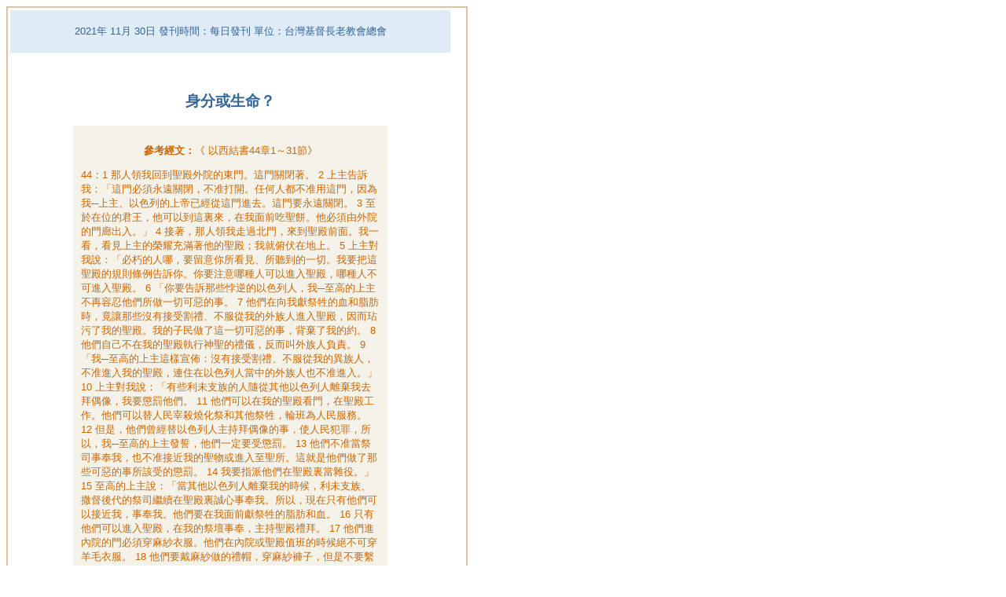

--- FILE ---
content_type: text/html; charset=utf-8
request_url: https://www.pct.org.tw/FriendlyPrint.aspx?ID=20211130
body_size: 12473
content:


<!DOCTYPE html PUBLIC "-//W3C//DTD XHTML 1.0 Transitional//EN" "http://www.w3.org/TR/xhtml1/DTD/xhtml1-transitional.dtd">
<html xmlns="http://www.w3.org/1999/xhtml">
<head><title>
	每日新眼光 - 友善列印
</title><link href="CSS/style04.css" rel="stylesheet" type="text/css" />
    <style type="text/css">
        body
        {
            background-color: #ffffff;
            background-image: url("");
        }
    </style>
</head>
<body>
    <form name="form1" method="post" action="./FriendlyPrint.aspx?ID=20211130" id="form1">
<div>
<input type="hidden" name="__VIEWSTATE" id="__VIEWSTATE" value="/wEPDwUKMTc0OTIyOTk2Nw9kFgICAw9kFhRmDw8WAh4EVGV4dAUEMjAyMWRkAgEPDxYCHwAFAjExZGQCAg8PFgIfAAUCMzBkZAIDDw8WAh8ABRLouqvliIbmiJbnlJ/lkb3vvJ9kZAIEDw8WAh8ABRrku6Xopb/ntZDmm7g0NOeroDHvvZ4zMeevgGRkAgUPDxYCHwAF6B00NO+8mjEg6YKj5Lq66aCY5oiR5Zue5Yiw6IGW5q6/[base64]/5YmN6Z2i44CC5oiR5LiA55yL77yM55yL6KaL5LiK5Li755qE5qau6ICA5YWF5ru/6JGX5LuW55qE6IGW5q6/77yb5oiR5bCx5L+v5LyP5Zyo5Zyw5LiK44CCIDUg5LiK5Li75bCN5oiR6Kqq77ya44CM5b+F5py955qE5Lq65ZOq77yM6KaB55WZ5oSP5L2g5omA55yL6KaL44CB5omA6IG95Yiw55qE5LiA5YiH44CC5oiR6KaB5oqK6YCZ6IGW5q6/55qE6KaP5YmH5qKd5L6L5ZGK6Ki05L2g44CC5L2g6KaB5rOo5oSP5ZOq56iu5Lq65Y+v5Lul6YCy5YWl6IGW5q6/77yM5ZOq56iu5Lq65LiN5Y+v6YCy5YWl6IGW5q6/[base64]/77yM5Zug6ICM54635rGh5LqG5oiR55qE6IGW5q6/44CC5oiR55qE5a2Q5rCR5YGa5LqG6YCZ5LiA5YiH5Y+v5oOh55qE5LqL77yM6IOM5qOE5LqG5oiR55qE57SE44CCIDgg5LuW5YCR6Ieq5bex5LiN5Zyo5oiR55qE6IGW5q6/[base64]/[base64]/ku6XlnKjmiJHnmoTogZbmrr/nnIvploDvvIzlnKjogZbmrr/lt6XkvZzjgILku5blgJHlj6/ku6Xmm7/kurrmsJHlrrDmrrrnh5LljJbnpa3lkozlhbbku5bnpa3nibLvvIzovKrnj63ngrrkurrmsJHmnI3li5njgIIgMTIg5L2G5piv77yM5LuW5YCR5pu+57aT5pu/5Lul6Imy5YiX5Lq65Li75oyB5ouc5YG25YOP55qE5LqL77yM5L2/5Lq65rCR54qv572q77yM5omA5Lul77yM5oiR4pSA6Iez6auY55qE5LiK5Li755m86KqT77yM5LuW5YCR5LiA5a6a6KaB5Y+X5oey572w44CCIDEzIOS7luWAkeS4jeWHhueVtuelreWPuOS6i+WlieaIke+8jOS5n+S4jeWHhuaOpei/keaIkeeahOiBlueJqeaIlumAsuWFpeiHs+iBluaJgOOAgumAmeWwseaYr+S7luWAkeWBmuS6humCo+S6m+WPr+aDoeeahOS6i+aJgOipsuWPl+eahOaHsue9sOOAgiAxNCDmiJHopoHmjIfmtL7ku5blgJHlnKjogZbmrr/oo4/nlbbpm5zlvbnjgILjgI0gMTUg6Iez6auY55qE5LiK5Li76Kqq77ya44CM55W25YW25LuW5Lul6Imy5YiX5Lq66Zui5qOE5oiR55qE5pmC5YCZ77yM5Yip5pyq5pSv5peP44CB5pKS552j5b6M5Luj55qE56Wt5Y+457m857qM5Zyo6IGW5q6/[base64]/purvntJfooaPmnI3jgILku5blgJHlnKjlhafpmaLmiJbogZbmrr/lgLznj63nmoTmmYLlgJnntZXkuI3lj6/nqb/nvormr5vooaPmnI3jgIIgMTgg5LuW5YCR6KaB5oi06bq757SX5YGa55qE56au5bi977yM56m/[base64]/[base64]/[base64]/[base64]/nianjgILku6XoibLliJfkuK3kuIDliIfnjbvntabmiJHnmoTmnbHopb/[base64]/57WQ5pu45b6eNDTnq6Dplovlp4vvvIzoq4fliLDmnInpl5znpa3lj7jnmoTopo/nn6nvvIzmj5DphpLnpa3lj7jntZXlsI3kuI3og73lho3lg4/pgY7ljrvpgqPmqKPlgZrlh7rmsZnnqaLogZbogbfnmoTkuovjgILkuIrluJ3orpPlhYjnn6Xku6Xopb/ntZDnn6XpgZPvvIzmnInkupvliKnmnKrmlK/ml4/nmoTkurrpgY7ljrvniq/lmrTph43pjK/oqqTvvIzpmqjokZfku6XoibLliJfkurrljrvmi5zlgbblg4/vvIzpm6Lmo4TkuIrluJ3vvIzlm6DmraTkuIrluJ3opoHmh7LnvbDku5blgJHvvIzop6PpmaTku5blgJHnlbbnpa3lj7jnmoTos4fmoLzjgILku5blgJHlj6/ku6XlnKjogZbmrr/nnIvploDjgIHovKrnj63ngrrkurrmsJHmnI3li5nvvIzljbvkuI3lj6/ku6XmjqXov5HogZbnianmiJbpgLLlhaXoh7PogZbmiYDjgILnlbblhbbku5bkurrpm6Lmo4TkuIrluJ3mmYLvvIzlj6rmnInliKnmnKrmlK/ml4/jgIHmkpLnnaPlvozku6PnmoTnpa3lj7joqqDlv4PkuovlpYnkuIrluJ3vvIzlm6DmraTlj6rmnInku5blgJHog73pgLLlhaXogZbmrr/vvIzlnKjnpa3lo4fkuovlpYnvvIzkuZ/kuLvmjIHogZbmrr/[base64]/[base64]/nuL3plbfkuZ/lsI3mraTlsZXplovoqr/mn6XjgILov5HlubTvvIzlhajkuJbnlYzlpKnkuLvmlZnmqZ/mp4vkuI3mlrflgrPlh7rnpZ7ogbfkurrlk6HmgKfkvrXnmoTphpzogZ7vvIzkuI3lsJHmoYjkvovmnIDlvozooqvorYnlr6bvvIzlm6DmraTooqvliZ3lparogZbogbfmiJbpga3lr6nliKTlrprnvarjgILpgJnkupvmoYjku7bmj63pnLLkuoblpKnkuLvmlZnmqZ/mp4vnpZ7ogbfkurrlk6HplbfmnJ/mtonlj4rmgKfkvrXlrrPvvIzmlZnmnIPpq5jlsaTljbvlsIfku5blgJHovYnliLDlhbbku5bmlZnljYDkvIHlnJbmjqnok4vnnJ/nm7jvvIzlsI7oh7Tmm7TlpJrkurrlj5flrrPjgILlvp4yMDAx5YiwMjAxMOW5tO+8jOaiteiSguWyoemrmOWxpOiqjeeCuua6r+WPiumBjuW+gDUw5bm077yM6Iez5bCR5pyJMzAwMOWQjeelnueItua2ieahiOOAgjIwMTnlubTvvIzmlZnlrpfmlrnmv5/[base64]/liY3miYDmnKropovnmoTororpnanvvIzmmK/[base64]/[base64]/lkb3ogIzooqvlsIrph43jgILlpYnkuLvlkI3msYLvvIzpmL/lgJHjgIJkZAIJDw8WAh8ABRJFWkU6NDQ6MS1FWkU6NDQ6MzFkZGQFUprF311L3RBUyZnGuziblGoxrA7PlXHlfsWgWXofkQ==" />
</div>

<div>

	<input type="hidden" name="__VIEWSTATEGENERATOR" id="__VIEWSTATEGENERATOR" value="BAE3C080" />
</div>
    <div>
        <font face="新細明體">
				<TABLE id="Table1" style="Z-INDEX: 101; LEFT: 8px; POSITION: absolute; TOP: 8px" borderColor="#dbc2a2"
					cellSpacing="0" cellPadding="0" width="560" border="1">
					<TR>
						<TD>
							<TABLE id="Table2" borderColor="#ffffff" cellSpacing="0" cellPadding="0" width="560" border="2">
								<TR>
									<TD>
										<DIV>
											<TABLE id="Table3" cellSpacing="0" cellPadding="0" width="560" border="0">
												<TR>
													<TD style="PADDING-RIGHT: 3.75pt; PADDING-LEFT: 3.75pt; PADDING-BOTTOM: 3.75pt; PADDING-TOP: 3.75pt"
														align="center" bgColor="#dfebf7" height="20" class="text13_blue">
														<P class="style7">
															<span id="lbYear">2021</span>年
															<span id="lbMonth">11</span>月
															<span id="lbDay">30</span>日 發刊時間：每日發刊 單位：台灣基督長老教會總會</P>
													</TD>
												</TR>
											</TABLE>
											<TABLE id="Table4" cellSpacing="0" cellPadding="0" width="560" border="0">
												<TR>
													<TD style="PADDING-RIGHT: 3.75pt; PADDING-LEFT: 3.75pt; PADDING-BOTTOM: 3.75pt; PADDING-TOP: 3.75pt"
														vAlign="bottom" align="center" bgColor="#ffffff" height="70"><SPAN class="text15_blue_bold">
															<span id="lbDtitle">身分或生命？</span></SPAN></TD>
												</TR>
												<TR>
													<TD style="PADDING-RIGHT: 10pt; PADDING-LEFT: 10pt; PADDING-BOTTOM: 10pt; PADDING-TOP: 10pt"
														bgColor="#ffffff" height="50">
														<TABLE id="Table5" cellSpacing="0" cellPadding="10" width="400" bgColor="#f5f2e9" border="0" align="center">
															<TR>
																<TD>
																	<P class="text13_brown" align="center"><STRONG>參考經文：</STRONG><A 
                        href="https://bible.pct.org.tw/Bible_Data.aspx?B=TCV&amp;c=BLS&amp;d=EZE:44:1-EZE:44:31" 
                        target=_blank class="text13_brown"><FONT color="#ac5f03">《 </FONT>
																			<span id="lbVerse">以西結書44章1～31節</span><FONT color="#ac5f03">》</FONT></A>
																	<P class="text13_brown">
																		<span id="lbScripture">44：1 那人領我回到聖殿外院的東門。這門關閉著。 2 上主告訴我：「這門必須永遠關閉，不准打開。任何人都不准用這門，因為我─上主、以色列的上帝已經從這門進去。這門要永遠關閉。 3 至於在位的君王，他可以到這裏來，在我面前吃聖餅。他必須由外院的門廊出入。」 4 接著，那人領我走過北門，來到聖殿前面。我一看，看見上主的榮耀充滿著他的聖殿；我就俯伏在地上。 5 上主對我說：「必朽的人哪，要留意你所看見、所聽到的一切。我要把這聖殿的規則條例告訴你。你要注意哪種人可以進入聖殿，哪種人不可進入聖殿。 6 「你要告訴那些悖逆的以色列人，我─至高的上主不再容忍他們所做一切可惡的事。 7 他們在向我獻祭牲的血和脂肪時，竟讓那些沒有接受割禮、不服從我的外族人進入聖殿，因而玷污了我的聖殿。我的子民做了這一切可惡的事，背棄了我的約。 8 他們自己不在我的聖殿執行神聖的禮儀，反而叫外族人負責。 9 「我─至高的上主這樣宣佈：沒有接受割禮、不服從我的異族人，不准進入我的聖殿，連住在以色列人當中的外族人也不准進入。」 10 上主對我說：「有些利未支族的人隨從其他以色列人離棄我去拜偶像，我要懲罰他們。 11 他們可以在我的聖殿看門，在聖殿工作。他們可以替人民宰殺燒化祭和其他祭牲，輪班為人民服務。 12 但是，他們曾經替以色列人主持拜偶像的事，使人民犯罪，所以，我─至高的上主發誓，他們一定要受懲罰。 13 他們不准當祭司事奉我，也不准接近我的聖物或進入至聖所。這就是他們做了那些可惡的事所該受的懲罰。 14 我要指派他們在聖殿裏當雜役。」 15 至高的上主說：「當其他以色列人離棄我的時候，利未支族、撒督後代的祭司繼續在聖殿裏誠心事奉我。所以，現在只有他們可以接近我，事奉我。他們要在我面前獻祭牲的脂肪和血。 16 只有他們可以進入聖殿，在我的祭壇事奉，主持聖殿禮拜。 17 他們進內院的門必須穿麻紗衣服。他們在內院或聖殿值班的時候絕不可穿羊毛衣服。 18 他們要戴麻紗做的禮帽，穿麻紗褲子，但是不要繫腰帶，免得流汗。 19 他們到外院跟人民接觸前，先要脫下在聖殿值班時所穿的禮服，留在聖殿的廂房，穿上別的衣服，免得聖服傷害了人民。 20 「祭司不可剃光頭或留長髮。頭髮要修剪得適當。 21 祭司進入內院前，任何酒都不可喝。 22 祭司不可跟一般寡婦或離婚的女子結婚。祭司只可跟以色列的處女或同事的寡婦結婚。 23 「祭司要教導我的子民分辨聖俗，以及禮儀上潔淨或不潔淨的東西。 24 祭司要遵照我的法律判斷糾紛。他們要按照我的規則條例遵守宗教節期，守安息日為聖日。 25 「除了自己的父母、兒女、兄弟，或沒出嫁姊妹的屍體，祭司不可因觸摸其他的屍體使自己在禮儀上不潔淨。 26 他潔淨以後，必須等七天 27 才可以進入聖殿的內院，為自己獻贖罪祭。我─至高的上主這樣宣佈了。 28 「祭司所分得的產業就是祭司的職份。他們不可在以色列中擁有地產。我是他們所需要的一切。 29 素祭、贖罪祭，和贖過祭都要歸祭司作食物。以色列中一切獻給我的東西都要歸他們。 30 每年初收的農作物和獻給我的特別禮物都要歸祭司。人民烤餅的時候，要把第一塊給祭司，這樣，我就賜福給他們的家。 31 祭司不可吃自然死去或被野獸咬死的鳥和獸。」 </span></P>
																</TD>
															</TR>
														</TABLE>
													</TD>
												</TR>
											</TABLE>
											<TABLE id="Table6" cellSpacing="0" cellPadding="0" width="560" bgColor="#ffffff" border="0">
												<TR>
													<TD style="PADDING-RIGHT: 0in; PADDING-LEFT: 0in; PADDING-BOTTOM: 0in; PADDING-TOP: 0in"
														width="20">
													</TD>
													<TD style="PADDING-RIGHT: 20pt; PADDING-LEFT: 20pt; PADDING-BOTTOM: 0pt; PADDING-TOP: 15pt"
														width="510"><SPAN class="text15_lightgray">
															<span id="lbContent">以西結書從44章開始，談到有關祭司的規矩，提醒祭司絕對不能再像過去那樣做出汙穢聖職的事。上帝讓先知以西結知道，有些利未支族的人過去犯嚴重錯誤，隨著以色列人去拜偶像，離棄上帝，因此上帝要懲罰他們，解除他們當祭司的資格。他們可以在聖殿看門、輪班為人民服務，卻不可以接近聖物或進入至聖所。當其他人離棄上帝時，只有利未支族、撒督後代的祭司誠心事奉上帝，因此只有他們能進入聖殿，在祭壇事奉，也主持聖殿禮拜。<br/><br/>祭司是代表全體人民來到上帝面前的重要角色，因此，保持聖潔的外表和內在，乃是祭司的重要功課。上帝對祭司的生活要求很高，他們內心的意念必須謹慎，外在的行為更要成為人民的典範。從經文中我們可以看到，祭司的穿著、外表、飲食和婚姻都受到規範，更重要是，祭司必須教導上帝的子民活出聖潔的生命，並且謹守上帝的律法，這樣，上帝將親自成為他們所需要的一切（15～28節）。祭司的生活會得到充足的供應，凡敬重祭司的人也會蒙上帝賜福（29～30節）。<br/><br/>2019年，波蘭紀錄片導演塞基爾斯基在YouTube上傳紀錄片《別告訴任何人》，揭露天主教神父的性侵惡行與受害者的沉痛控訴，引發各界震撼，波蘭檢察總長也對此展開調查。近年，全世界天主教機構不斷傳出神職人員性侵的醜聞，不少案例最後被證實，因此被剝奪聖職或遭審判定罪。這些案件揭露了天主教機構神職人員長期涉及性侵害，教會高層卻將他們轉到其他教區企圖掩蓋真相，導致更多人受害。從2001到2010年，梵蒂岡高層認為溯及過往50年，至少有3000名神父涉案。2019年，教宗方濟各要求全球各地教會建立完整系統協助受害者發聲，包括制定性侵害情事處理指南、建立舉報性侵行為的申訴團體和標準流程等。這是前所未見的變革，是天主教會史上的第一次。<br/><br/>我們在教會內及社會上的身分是什麼呢？身為牧者、長執、同工，我們在教會受人尊重及信任，是因為我們的身分還是生命呢？透過今天的經文，讓我們明白我們的生命要和身分相符合，千萬不可以做出會汙穢我們的職分和身分的事，而要讓人因為我們的生命來尊重及信任我們。<br/><br/></span></SPAN><BR>
													</TD>
													<TD style="PADDING-RIGHT: 0in; PADDING-LEFT: 0in; PADDING-BOTTOM: 0in; WIDTH: 15pt; PADDING-TOP: 0in"
														width="20">
													</TD>
												</TR>
												<TR>
													<TD style="PADDING-RIGHT: 0pt; PADDING-LEFT: 0pt; PADDING-BOTTOM: 0pt; WIDTH: 15pt; PADDING-TOP: 0pt"
														width="20">
													</TD>
													<TD style="PADDING-RIGHT: 20pt; PADDING-LEFT: 20pt; PADDING-BOTTOM: 20pt; WIDTH: 382.5pt; PADDING-TOP: 3.75pt"
														width="510" class="text15_blue02">
														<HR class="style3" width="510">
														<P class="style8" align="left">默想：<br /><span id="lbMeditation">我希望受到尊重及信任，是因為我的身分還是生命？我的生命有符合被賦予的身分嗎？</span>
														</P>
														<P class="style8" align="left">祈禱：<br /><span id="lbPray">主啊，求祢讓我時時反省自己，讓我不管在教會或社會，都能因為活出美好生命而被尊重。奉主名求，阿們。</span>
														</P>
													</TD>
													<TD style="PADDING-RIGHT: 3.75pt; PADDING-LEFT: 3.75pt; PADDING-BOTTOM: 3.75pt; WIDTH: 15pt; PADDING-TOP: 3.75pt"
														width="20">
														<P></P>
													</TD>
												</TR>
												<TR bgColor="#eee7d5">
													<TD style="PADDING-RIGHT: 3.75pt; PADDING-LEFT: 3.75pt; PADDING-BOTTOM: 3.75pt; PADDING-TOP: 3.75pt"
														colSpan="3" height="35"></TD>
												</TR>
											</TABLE>
											
										</DIV>
									</TD>
								</TR>
							</TABLE>
						</TD>
					</TR>
				</TABLE>
				
			</font>
    </div>
    </form>
</body>
</html>


--- FILE ---
content_type: text/css
request_url: https://www.pct.org.tw/CSS/style04.css
body_size: 2526
content:
html
{
    -webkit-text-size-adjust: none;
}
body
{
    height: 100%;
    padding: 0px;
    margin-top: 0px;
    margin-bottom: 0px;
    background-color: #DDD8CE;
    background-image: url("../image/site_bg.jpg");
    background-repeat: repeat-x;
}
#master
{
    position: relative;
    width: 780px;
    margin-left: auto;
    margin-right: auto;
    z-index: 1;
}

.text7_gray
{
    font-size: 9px;
    font-family: Arial, Helvetica, sans-serif, "細明體" , "新細明體";
    color: #666666;
    text-decoration: none;
}
a.text7_gray:hover
{
    font-size: 9px;
    font-family: Arial, Helvetica, sans-serif, "細明體" , "新細明體";
    color: #FF6600;
    text-decoration: none;
}
.text7_orange
{
    font-size: 9px;
    font-family: Arial, Helvetica, sans-serif, "細明體" , "新細明體";
    color: #FF6600;
    text-decoration: none;
}
.text8_orange
{
    font-size: 11px;
    font-family: Arial, Helvetica, sans-serif, "細明體" , "新細明體";
    color: #FF6600;
    text-decoration: none;
    line-height: 12pt;
}
a.text8_orange:hover
{
    font-size: 11px;
    font-family: Arial, Helvetica, sans-serif, "細明體" , "新細明體";
    color: #474646;
    text-decoration: none;
}
.text8_gray
{
    font-size: 11px;
    font-family: Arial, Helvetica, sans-serif, "細明體" , "新細明體";
    color: #666666;
    text-decoration: none;
    line-height: 12pt;
}
a.text8_gray:hover
{
    font-size: 11px;
    font-family: Arial, Helvetica, sans-serif, "細明體" , "新細明體";
    color: #FF6600;
    text-decoration: none;
}
.text8_bule
{
    font-size: 11px;
    font-family: Arial, Helvetica, sans-serif, "細明體" , "新細明體";
    color: #0066CC;
    text-decoration: none;
    line-height: 12pt;
}
.text10_gray
{
    font-size: 13px;
    font-family: Arial, Helvetica, sans-serif, "細明體" , "新細明體";
    color: #454545;
    text-decoration: none;
    line-height: 14pt;
    height: 20px; /*letter-spacing:-1px;*/
}
a.text10_gray:hover
{
    font-size: 13px;
    font-family: Arial, Helvetica, sans-serif, "細明體" , "新細明體";
    color: #FF9900;
    text-decoration: none;
}
.text10_oliver
{
    font-size: 13px;
    font-family: Arial, Helvetica, sans-serif, "細明體" , "新細明體";
    color: #646816;
    text-decoration: none;
    line-height: 14pt;
    height: 20px; /*letter-spacing:-1px;*/
}
a.text10_oliver:hover
{
    font-size: 13px;
    font-family: Arial, Helvetica, sans-serif, "細明體" , "新細明體";
    color: #FF9900;
    text-decoration: none;
}

.text11_gray
{
    white-space:nowrap;
    font-size: 13px;
    font-family: Arial, Helvetica, sans-serif, "細明體" , "新細明體";
    color: #454545;
    text-decoration: none;
    line-height: 14pt;
    height: 20px; /*letter-spacing:-1px;*/
}
a.text11_gray:hover
{
    font-size: 13px;
    font-family: Arial, Helvetica, sans-serif, "細明體" , "新細明體";
    color: #FF9900;
    text-decoration: none;
}
.text11_oliver
{
    font-size: 13px;
    font-family: Arial, Helvetica, sans-serif, "細明體" , "新細明體";
    color: #646816;
    text-decoration: none;
    line-height: 14pt;
    height: 20px; /*letter-spacing:-1px;*/
}
a.text11_oliver:hover
{
    font-size: 13px;
    font-family: Arial, Helvetica, sans-serif, "細明體" , "新細明體";
    color: #FF9900;
    text-decoration: none;
}

.text13_gray
{
    font-size: 13px;
    font-family: Arial, Helvetica, sans-serif, "細明體" , "新細明體";
    color: #454545;
    text-decoration: none;
    line-height: 14pt;
    height: 20px;
}
.text10_graylink
{
    font-size: 13px;
    font-family: Arial, Helvetica, sans-serif, "細明體" , "新細明體";
    color: #666666;
    text-decoration: underline;
    line-height: 14pt;
}
a.text10_graylink:hover
{
    font-size: 13px;
    font-family: Arial, Helvetica, sans-serif, "細明體" , "新細明體";
    color: #FF6600;
    text-decoration: none;
}
.text9_red
{
    font-size: 12px;
    font-family: Arial, Helvetica, sans-serif, "細明體" , "新細明體";
    color: #CC0000;
    text-decoration: none;
}
a.text9_red:hover
{
    font-size: 12px;
    font-family: Arial, Helvetica, sans-serif, "細明體" , "新細明體";
    color: #FF9900;
    text-decoration: none;
}
.text9_blue
{
    font-size: 12px;
    font-family: Arial, Helvetica, sans-serif, "細明體" , "新細明體";
    color: #0066CC;
    text-decoration: none;
}
.text9_blue_bold
{
    font-size: 12px;
    font-weight: bold;
    color: #0066CC;
    text-decoration: none;
}
.text9_orangelink
{
    font-size: 12px;
    font-family: Arial, Helvetica, sans-serif, "細明體" , "新細明體";
    text-decoration: underline;
    color: #FF6600;
}
a.text9_orangelink:hover
{
    font-size: 12px;
    font-family: Arial, Helvetica, sans-serif, "細明體" , "新細明體";
    color: #333333;
    text-decoration: none;
}
.text9_orange
{
    font-size: 12px;
    font-family: Arial, Helvetica, sans-serif, "細明體" , "新細明體";
    color: #FF9900;
    text-decoration: none;
}
a.text9_orange:hover
{
    font-size: 12px;
    font-family: Arial, Helvetica, sans-serif, "細明體" , "新細明體";
    color: #333333;
    text-decoration: none;
}

.text9_white
{
    font-size: 12px;
    font-family: Arial, Helvetica, sans-serif, "細明體" , "新細明體";
    color: #FFFFFF;
    text-decoration: none;
}
a.text9_white:hover
{
    font-size: 12px;
    font-family: Arial, Helvetica, sans-serif, "細明體" , "新細明體";
    color: #FFFFFF;
    text-decoration: underline;
}

.text10_white_bold
{
    font-size: 12px;
    font-weight: bold;
    color: #FFFFFF;
    text-decoration: none;
    font-family: Arial, Helvetica, sans-serif;
}
.more_orange
{
    font-size: 9px;
    color: #FF6600;
    text-decoration: none;
    font-family: Arial, Verdana, Helvetica, sans-serif, "Century Gothic";
    font-weight: normal;
}
a.more_orange:hover
{
    font-size: 9px;
    color: #474646;
    text-decoration: none;
    font-family: Arial, Verdana, Helvetica, sans-serif, "Century Gothic";
    font-weight: normal;
}
.header_sublink
{
    font-size: 9pt;
    font-family: "細明體" , "新細明體";
    color: #ffffff;
    text-decoration: none;
}
a.header_sublink:hover
{
    font-size: 9pt;
    font-family: "細明體" , "新細明體";
    color: #FF9900;
    text-decoration: none;
}
.header_search
{
    font-size: 10px;
    line-height: 12px;
    font-family: Arial, Helvetica, sans-serif, "細明體" , "新細明體";
    color: #ACACAC;
    background-color: #ffffff;
    border-right: #ACACAC 1px SOLID;
    border-top: #ACACAC 1px SOLID;
    border-left: #ACACAC 1px SOLID;
    border-bottom: #ACACAC 1px SOLID;
}
.header_txt_en
{
    font-size: 9px;
    font-family: Arial, Helvetica, sans-serif;
    color: #757575;
}
.header_sublink_en
{
    font-size: 9px;
    font-family: Arial, Helvetica, sans-serif;
    color: #ffffff;
}
a.header_sublink_en:hover
{
    font-size: 9px;
    font-family: Arial, Helvetica, sans-serif;
    color: #FF6600;
}
.location
{
    font-family: Arial, Helvetica, sans-serif, "細明體" , "新細明體";
    font-size: 10px;
    color: #666666;
    text-decoration: none;
}

a.location:hover
{
    font-family: Arial, Helvetica, sans-serif, "細明體" , "新細明體";
    font-size: 10px;
    color: #FF6600;
    text-decoration: underline;
}
.footer
{
    font-family: Arial, Helvetica, sans-serif, "細明體" , "新細明體";
    font-size: 10px;
    color: #999999;
    text-decoration: none;
}
a.footer:hover
{
    font-family: Arial, Helvetica, sans-serif, "細明體" , "新細明體";
    font-size: 10px;
    color: #FF9900;
}
.text8_dark
{
    font-size: 11px;
    font-family: Arial, Helvetica, sans-serif, "細明體" , "新細明體";
    color: #333333;
    text-decoration: none;
}
.text9_dark
{
    font-size: 12px;
    font-family: Arial, Helvetica, sans-serif, "細明體" , "新細明體";
    color: #333333;
    text-decoration: none;
    line-height: 14pt;
    height: 21px;
    width: 60px;
}
.step
{
    font-family: Arial, Helvetica, sans-serif,;
    font-size: 24px;
    color: #CCCCCC;
    font-style: normal;
    font-weight: bold;
    line-height: normal;
}
.text9_gray
{
    font-size: 12px;
    font-family: Arial, Helvetica, sans-serif, "細明體" , "新細明體";
    color: #666666;
    text-decoration: none;
    line-height: 15px;
}
a.text9_gray:hover
{
    font-size: 12px;
    font-family: Arial, Helvetica, sans-serif, "細明體" , "新細明體";
    color: #FF6600;
    text-decoration: none;
}
.text9_graylink
{
    font-size: 12px;
    font-family: Arial, Helvetica, sans-serif, "細明體" , "新細明體";
    color: #666666;
    text-decoration: underline;
    line-height: 14pt;
}
a.text9_graylink:hover
{
    font-size: 12px;
    font-family: Arial, Helvetica, sans-serif, "細明體" , "新細明體";
    color: #FF6600;
    text-decoration: none;
}
.title
{
    font-family: Arial, Helvetica, sans-serif, "細明體" , "新細明體";
    font-size: 20px;
    color: #6699CC;
    font-style: normal;
    font-weight: bold;
    line-height: normal;
}
.text10_orange
{
    font-size: 13px;
    font-family: Arial, Helvetica, sans-serif, "細明體" , "新細明體";
    color: #FF9900;
    text-decoration: none;
}
a.text10_orange:hover
{
    font-size: 13px;
    font-family: Arial, Helvetica, sans-serif, "細明體" , "新細明體";
    color: #333333;
    text-decoration: none;
}
.text10_gray_bold
{
    font-size: 13px;
    font-family: Arial, Helvetica, sans-serif, "細明體" , "新細明體";
    color: #666666;
    text-decoration: none;
    line-height: 14pt;
    font-weight: bold;
}
.text11_brown_bold
{
    font-size: 15px;
    font-weight: bold;
    color: #986D43;
    text-decoration: none;
    font-family: Arial, Helvetica, sans-serif, "細明體" , "新細明體";
    line-height: 17px;
}
.footer_white
{
    font-family: Arial, Helvetica, sans-serif, "細明體" , "新細明體";
    font-size: 11px;
    color: #FFFFFF;
    text-decoration: none;
}
.text11_blue_bold
{
    font-size: 15px;
    font-weight: bold;
    color: #336699;
    text-decoration: none;
    font-family: Arial, Helvetica, sans-serif, "細明體" , "新細明體";
    letter-spacing: -1px;
}
.text10_blue
{
    font-size: 13px;
    font-family: Arial, Helvetica, sans-serif, "細明體" , "新細明體";
    color: #0066CC;
    text-decoration: none;
    line-height: 14pt; /*letter-spacing:-0.04em;*/
}
a.text10_blue:hover
{
    font-size: 13px;
    font-family: Arial, Helvetica, sans-serif, "細明體" , "新細明體";
    color: #FF9900;
    text-decoration: none;
}
/*a.text10_blue:hover {

	font-size: 13px;
	font-family: Arial, Helvetica, sans-serif, "細明體", "新細明體";
	color: #0066CC;
	text-decoration: underline;
}*/
a.text11_brown_bold:hover
{
    /*font-size: 11pt;*/
    font-weight: bold;
    color: #FF9900;
    text-decoration: none;
    font-family: Arial, Helvetica, sans-serif, "細明體" , "新細明體"; /*font-family: Arial, Helvetica, sans-serif, AR MingtiM BIG-5;*/
}
.hr
{
    font-size: 10px;
    color: #DFE2C7;
    text-decoration: none;
    border-bottom-color: #DFE2C7;
    border-bottom-style: solid;
    border-bottom-width: thin;
    border-top-color: #fafaf5;
    border-top-style: solid;
    border-top-width: thin;
    border-left-color: #fafaf5;
    border-left-style: solid;
    border-left-width: thin;
    border-right-color: #fafaf5;
    border-right-style: solid;
    border-right-width: thin;
    height: 0px;
    width: 100%;
}
a.text9_blue:hover
{
    font-size: 12px;
    font-family: Arial, Helvetica, sans-serif, "細明體" , "新細明體";
    color: #ff9900;
    text-decoration: none;
}
.text77_gray
{
    font-size: 13px;
    font-family: Arial, Helvetica, sans-serif, "細明體" , "新細明體";
    color: Gray;
    text-decoration: none;
}
a.text77_gray:hover
{
    font-size: 13px;
    font-family: Arial, Helvetica, sans-serif, "細明體" , "新細明體";
    color: Navy;
    text-decoration: none;
}
.text78
{
    font-size: 13px;
    font-family: Arial, Helvetica, sans-serif, "細明體" , "新細明體";
    color: Navy;
    text-decoration: none;
}
a.text78:hover
{
    font-size: 13px;
    font-family: Arial, Helvetica, sans-serif, "細明體" , "新細明體";
    color: Orange;
    text-decoration: none;
}
.text79
{
    font-size: 13px;
    font-family: Arial, Helvetica, sans-serif, "細明體" , "新細明體";
    color: Teal;
    text-decoration: none;
}
a.text79:hover
{
    font-size: 13px;
    font-family: Arial, Helvetica, sans-serif, "細明體" , "新細明體";
    color: #FF6600;
    text-decoration: none;
}
.text79_blue
{
    font-size: 13px;
    font-family: Arial, Helvetica, sans-serif, "細明體" , "新細明體";
    color: #336699;
    text-decoration: none;
}
a.text79_blue:hover
{
    font-size: 13px;
    font-family: Arial, Helvetica, sans-serif, "細明體" , "新細明體";
    color: #FF6600;
    text-decoration: none;
    background-color: #F0F0F0;
}
.text13_blue
{
    font-size: 13px;
    color: #336699;
    text-decoration: none;
    font-family: Arial, Helvetica, sans-serif, "細明體" , "新細明體";
}
.text13_brown
{
    font-size: 13px;
    color: #cc6600;
    text-decoration: none;
    font-family: Arial, Helvetica, sans-serif, "細明體" , "新細明體";
}
a.text13_brown:hover
{
    font-size: 13px;
    color: #6699cc;
    text-decoration: none;
    font-family: Arial, Helvetica, sans-serif, "細明體" , "新細明體";
}

.text15_blue_bold
{
    font-size: 19px;
    font-weight: bold;
    color: #336699;
    text-decoration: none;
    font-family: Arial, Helvetica, sans-serif, "細明體" , "新細明體";
}
.text15_blue_bold2
{
    font-size: 15px;
    font-weight: bold;
    color: #336699;
    text-decoration: none;
    font-family: Arial, Helvetica, sans-serif, "細明體" , "新細明體"; /*letter-spacing:-1px; */
}
a.text15_blue_bold2:hover
{
    font-size: 15px;
    font-weight: bold;
    color: #9B1A1A;
    text-decoration: none;
    font-family: Arial, Helvetica, sans-serif, "細明體" , "新細明體";
}
.text15_blue
{
    font-size: 15px;
    font-family: Arial, Helvetica, sans-serif, "細明體" , "新細明體";
    color: #0066CC;
    text-decoration: none;
    line-height: 14pt; /*letter-spacing:-0.04em;*/
}
.text15_blue02
{
    font-size: 15px;
    color: #336699;
    line-height: 22px;
    font-family: Arial, Helvetica, sans-serif, "細明體" , "新細明體";
}

a.text15_blue:hover
{
    font-size: 15px;
    font-family: Arial, Helvetica, sans-serif, "細明體" , "新細明體";
    color: #FF9900;
    text-decoration: none;
}
.text15_lightgray
{
    font-size: 15px;
    color: #666666;
    line-height: 22px;
    font-family: Arial, Helvetica, sans-serif, "細明體" , "新細明體";
}

.mini
{
    filter: gray;
}
a.PCTMouse:hover
{
    background-color: #f0f0f0;
}
.PCTMouse
{
    background-color: #fafaf5;
}
.INPUTbtn
{
    padding-right: 3px;
    padding-left: 3px;
    font-size: 11px;
    padding-bottom: 1px;
    padding-top: 1px;
    font-family: Georgia, Verdana, Arial, Helvetica, sans-serif;
}
.INPUTbtn A:hover
{
    left: 1px;
    position: relative;
    top: 1px;
}
/*.thrinkImg{
max-width: 525px; 
  height:auto; 
  width:expression(this.width>525?"525px":this.width); 
}*/
.albumListIMG
{
    border-right: #cccccc 1px solid;
    padding-right: 3px;
    border-top: #cccccc 1px solid;
    padding-left: 3px;
    background: #fff;
    padding-bottom: 3px;
    border-left: #cccccc 1px solid;
    padding-top: 3px;
    border-bottom: #cccccc 1px solid;
    margin: 0px 10px 0px 0px;
}
.iconListIMG
{
    border-right: #cccccc 1px solid;
    padding-right: 2px;
    border-top: #cccccc 1px solid;
    padding-left: 2px;
    background: #fff;
    padding-bottom: 2px;
    border-left: #cccccc 1px solid;
    padding-top: 2px;
    border-bottom: #cccccc 1px solid;
    margin: 0px 10px 0px 0px;
}
#Zoom img
{
    max-width: 520px; /*myimg:expression(onload=function(){this.style.width=(this.offsetWidth > 520)?"520px":"auto"});*/
}
#Zoom td
{
    max-width: 520px; /*border:thin solid #ff0000;*/
}
.dot_gray
{
    border-bottom: #999999 thin dotted;
}
#frontLinks a
{
    text-decoration: none;
}
#frontLinks a:hover
{
    text-decoration: underline;
}
#imgCover
{
    background: url(../image/blank.gif);
    width: 70px;
    height: 70px;
    position: absolute;
    z-index: 5;
}
#imgCover:hover
{
    background: url(../image/cover.png);
    width: 70px;
    height: 70px;
    position: absolute;
    z-index: 5;
}
.onRollover:hover
{
    background-color: #F0F0F0;
}
.indent
{
    margin-left: 10px;
    text-indent: -10px;
    padding-left: 20px;
}
.pageNum
{
    font-size: 13px;
    font-family: Arial, Helvetica, sans-serif, "細明體" , "新細明體";
    color: #FF9900;
    text-decoration: underline;
}
.pageNum a
{
    font-size: 13px;
    font-family: Arial, Helvetica, sans-serif, "細明體" , "新細明體";
    color: #0066CC;
    padding-left: 3px;
    padding-right: 3px;
    text-decoration: none;
    margin-right: 2px;
    margin-left: 2px;
}
.pageNum a:hover
{
    border: thin solid #0066CC;
    background-color: #D7EBFF;
    padding-left: 2px;
    padding-right: 2px;
    text-decoration: none;
}
#gSearch
{
    width: 345px;
    position: absolute;
    top: 250px;
    left: 400px;
}
/*#push{
width:100px;
 position:absolute;
top:248px;
left:295px;
}*/
.wordbreak
{
    word-break: break-all;
    word-wrap: break-word;
    overflow: hidden;
}
/*#bannerTheme
{
    width: 180px;
    position: absolute;
    top: 40px;
    left: 600px; /*color:#fff; zoom:1; filter:alpha(opacity=50); -moz-opacity:0.5; opacity:0.5;
} */
/*
#menu
{
    margin: 0;
    padding: 0;
    list-style: none;
    position: relative;
    width: 740px;
    float: left;
}
#menu li
{
    margin: 0;
    padding: 0;
    float: left;
    border-right: 1px solid #454545;
}
#menu li a
{
    padding: 5px 10px;
    display: block;
    color:#454545;
    text-decoration: none;
}
#menu li ul
{
    margin: 0;
    padding: 5px 0;
    list-style: none;
    float: left;
    position: absolute;
    left: 0;
    width: 740px;
    color: #454545;
    display: none;
}
#menu li ul li
{
    border-right: 1px solid #454545;
}
#menu li ul li a
{
    font-size:13px;
    display: inline;
}
#menu li ul li a:hover
{
    color:#ff0000;
    text-decoration: none;
}
*/
#tblborder
{
    border: thin solid #C9CFA1;
}
#tblborder td
{
    border: thin solid #C9CFA1;
}
/* 解決網址過長超出版面 */
a
{
    word-break: break-all;
}
